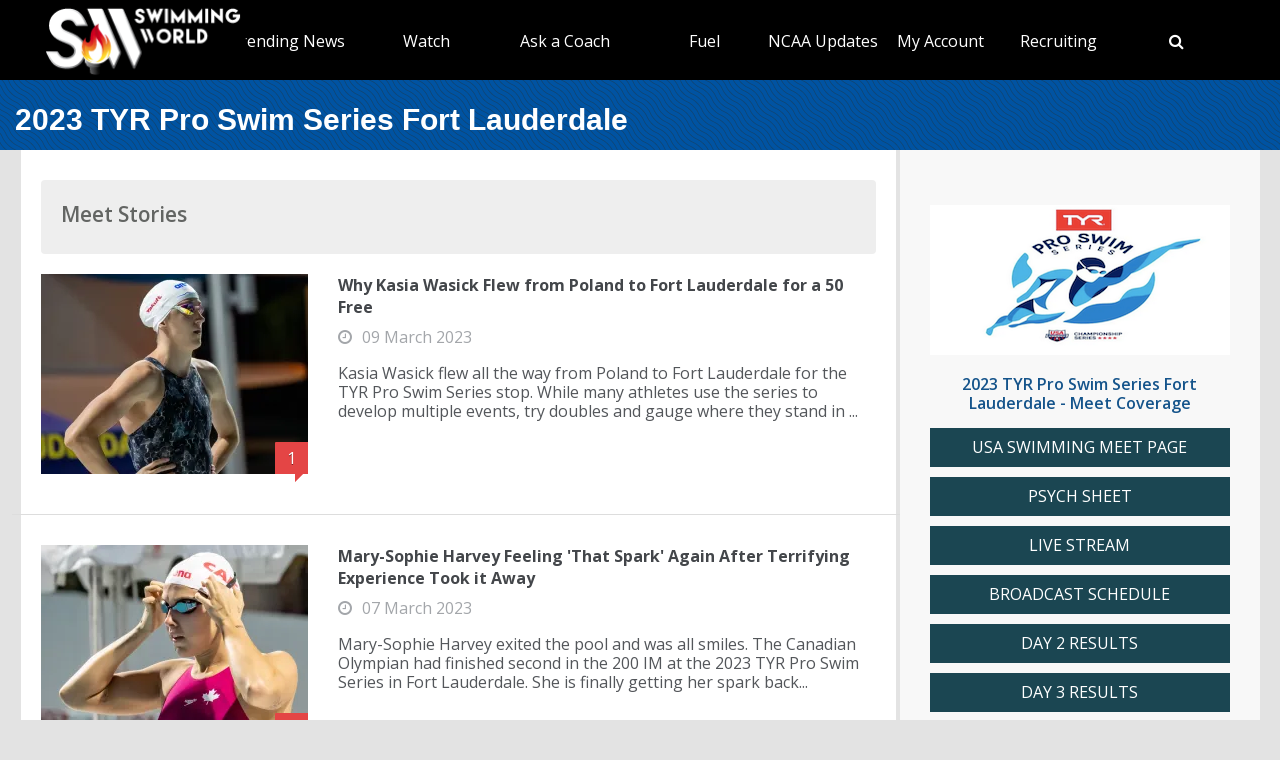

--- FILE ---
content_type: text/html; charset=utf-8
request_url: https://www.swimmingworldmagazine.com/meet/2023-tyr-pro-swim-series-fort-lauderdale
body_size: 9891
content:

<!DOCTYPE html>
<html>
<head>
<link rel="stylesheet" type="text/css" href="/news/wp-content/themes/readpress/assets/bootstrap/css/bootstrap.min.css?11_0_1_9_635596372062300419" />

<meta name="viewport" content="width=device-width, initial-scale=1">
<meta http-equiv="X-UA-Compatible" content="IE=edge" />

<title>2023 TYR Pro Swim Series Fort Lauderdale</title>


<link rel="canonical" href="https://www.swimmingworldmagazine.com/meet/2023-tyr-pro-swim-series-fort-lauderdale" />
<meta name="robots" content="index,follow" />
<meta name="p:domain_verify" content="d170d475cc49e56f9201e301632a96dd"/>
<link rel="apple-touch-icon" sizes="180x180" href="https://vmrw8k5h.tinifycdn.com/fave/apple-touch-icon.png">
<link rel="icon" type="image/png" sizes="32x32" href="https://vmrw8k5h.tinifycdn.com/fave/favicon-32x32.png">
<link rel="icon" type="image/png" sizes="16x16" href="https://vmrw8k5h.tinifycdn.com/fave/favicon-16x16.png">
<link rel="manifest" href="https://vmrw8k5h.tinifycdn.com/fave/site.webmanifest">
<link rel="mask-icon" href="https://vmrw8k5h.tinifycdn.com/fave/safari-pinned-tab.svg" color="#5bbad5">
<link rel="shortcut icon" href="https://vmrw8k5h.tinifycdn.com/fave/favicon.ico">
<meta name="msapplication-TileColor" content="#da532c">
<meta name="msapplication-config" content="https://vmrw8k5h.tinifycdn.com/fave/browserconfig.xml">
<meta name="theme-color" content="#ffffff">


<link rel="stylesheet" id="redux-google-fonts-css" type="text/css" href="//fonts.googleapis.com/css?family=Open+Sans%3A300%2C400%2C600%2C700%2C800%2C300italic%2C400italic%2C600italic%2C700italic%2C800italic%7CFjalla+One%3A400&#038;ver=1402105186" media="all" />
<script src="https://lngtd.com/swimmingworld.js"></script>
<link rel="stylesheet" type="text/css" href="//vmrw8k5h.tinifycdn.com/news/wp-content/themes/readpress/assets/fontawesome/css/font-awesome.min.css?2025_7_0_0m" />
<link rel="stylesheet" type="text/css" href="//vmrw8k5h.tinifycdn.com/site/css/slick.css?2025_7_0_0m" />
<link rel="stylesheet" type="text/css" href="//vmrw8k5h.tinifycdn.com/news/wp-content/themes/readpress/assets/css/base.css?2025_7_0_0m" />
<link rel="stylesheet" type="text/css" href="//vmrw8k5h.tinifycdn.com/news/wp-content/themes/readpress-child/style.css?2025_7_0_0m" />
<link rel="stylesheet" type="text/css" href="//vmrw8k5h.tinifycdn.com/site/css/base.css?2025_7_0_0m" />
<link rel="stylesheet" type="text/css" href="//vmrw8k5h.tinifycdn.com/site/css/sw.css?2025_7_0_0m" />
<link rel="stylesheet" type="text/css" href="//vmrw8k5h.tinifycdn.com/site/css/sw-menu.css?2025_7_0_0m" />
<link rel="stylesheet" type="text/css" href="//vmrw8k5h.tinifycdn.com/app/js/jquery-ui/jquery-ui.min.css?2025_7_0_0m" />
<link rel="stylesheet" type="text/css" href="//vmrw8k5h.tinifycdn.com/app/js/jquery-ui/jquery-ui.theme.min.css?2025_7_0_0m" />
<link rel="stylesheet" type="text/css" href="//vmrw8k5h.tinifycdn.com/app/js/jquery-ui/jquery-ui.structure.min.css?2025_7_0_0m" />

<script type="text/javascript" src="//vmrw8k5h.tinifycdn.com/app/js/jquery/jquery-3.6.4.min.js?2025_7_0_0m"></script>
<script type="text/javascript" src="//vmrw8k5h.tinifycdn.com/app/js/jquery-ui/jquery-ui.js?2025_7_0_0m"></script>
<script type="text/javascript" src="//vmrw8k5h.tinifycdn.com/site/javascript/metafusebase.js?2025_7_0_0m"></script>
<script type="text/javascript" src="//vmrw8k5h.tinifycdn.com/site/javascript/metafuseajaxpostback.js?2025_7_0_0m"></script>
<script type="text/javascript" src="//vmrw8k5h.tinifycdn.com/site/javascript/sw.js?2025_7_0_0m"></script>
<script type="text/javascript" src="//vmrw8k5h.tinifycdn.com/meets/meet-display.js?2025_7_0_0m"></script>
<script type="text/javascript" src="//vmrw8k5h.tinifycdn.com/site/javascript/metafusesitemapnav.js?2025_7_0_0m"></script>

<script type="text/javascript">
	PreviousPageUrl = "";
ReturnUrl = "/meet/2023-tyr-pro-swim-series-fort-lauderdale";
PICDN = "//vmrw8k5h.tinifycdn.com";
$(document).ready(function(){InitializeSlickSlider();});
$(document).ready(function(){PI_SiteMapNav_SetupNavigationMenu('pageHeader_nav','','mainnav-item','mainnav-item-child');});
</script>





<style>
	
	body
	{
		background-color: #e3e3e3;
	}

	div.category-card-image
	{
		height:0px;
	}

</style>
</head>
<body id="htmlBody">
<form method="post" action="./2023-tyr-pro-swim-series-fort-lauderdale" id="form">
<div class="aspNetHidden">
<input type="hidden" name="__VIEWSTATE" id="__VIEWSTATE" value="h5vgN2V7AFkgrY+fnJnDINL3LTOYfG3NPhnY+roAG1ldWuFAxvHF6wtnphtKn/pueHhv+qZorT56aLL8GYjAr+JWclE/HWQYNJXbBooGOFc2AyhMY+d+YpqTuw33bRD5XUmyOEbBk5WaPJCqw0zll9hMT7a6qhFUEtILs/nwAMuKCkkZkQZAROJJ+u7SoKdyLGCu01gfS8IHyyGmPFJVeiXvF0Wf4n4VFmBI/41q9Ur2n80SHxdydobof6I1I0jhkMY1oLFUR/Mmz7jfNPgwArGNGEairFSysbUwwpHRFMy5hJYPNnZtJuVTue8TayDuQOq2ufEAoqzaPkCKnlen+R/RJ1k6LZGIvAABZMdo1fpei4hzH0DmmcO7v7QqV4QCEV3rNC1u9rly0lOASvNJ5HB1cvjX1XmOKbnqjlmBEfUCkryE/Y/Bi0o4uOn8sbVb05AMqLl6/DwIwvlTxzsuWI9WuPTy5TMYRvq9yjxTA2BM6jmzTmSQjUPv/1oH2r788M1rmrDEeNLkFsoRkFFzQR20Eh5nr3O7ZuLACaJK15KOOtXYuZ94+Qz/yWunENegax6zoNUNpSDO6BgV56yFHc7TDWhizGYN0k3bvL95Fo752flcWZGc7ex/n67xhc5q0N5tJ7FCJsIs8MD+/q4VmTFnEQEexXmkyFDWkUs0iRTJsrQXJ7dFbA0zkNQ80ZlDa1fV98+ucbASU3sIhfhXuNmAjcG8kcXOddlAiMDRdRfHQcx9fW7GZ0pyfd/iCPYJfrf6DfrFTlxIkS6IA+iXG3CNIgYbSQzt2xJ6ofMExrlFkiv2eoJpJiy3/Jspc2QIypQbQNDScUXk7uYPi/KeWx5gkW29hRRGaMrcVa++1on68JrO6AXvgqqwfPvRBmaGBjTpGJzoi7MKhl9LjU1kKDEV/lneXEmtx2VfRtcE2v6c276LdsLkDvCtGdzusehZp1oh0glgX6LvZesG5QG45QzkLKoglnQ18dDGl5z9tuI8lC/mpWezbWutZchf4RGeiho8CYZGXB0tR/Qah48QBliQJIexHJTDQzWrh6/gWT5N/HRvDjbM8D+MBlYdwNFnDeZ47PSe4Uv/aVRiEJNMF94MIGTl+YtrAtVt0uH0JjP11hLBIipPa8x0MfnLQXFrdo1hC2ufrX74etvmILn7b3CHOdXDvVBBerukPfCYauYzTg1ENVaOxc573TQIdHGhWIkVkcWRNP4xxpcOSdPP/Fv8udvQKaICpVzoeUsK6lJyjnNYqdK9Nlv69/vrQsGTrrdzZHVhZgEJRldvZLhEaeb9k8OVGAXhKnWy6QpMBdYooO9dvebE/xIMMg7/KjHEeqDme2C+SHmx0zJqVuJLQQ==" />
</div>

<div class="aspNetHidden">

	<input type="hidden" name="__VIEWSTATEGENERATOR" id="__VIEWSTATEGENERATOR" value="D4B12830" />
</div>

<div id="allcontent" class="container-wrap">
    <div class="navresp" id="navresp" style="display: none;"></div>
    <header class="header">
            <div class="header-top"> <!--<a class="header-top-join" href="/join">SwimmingWorld.com - Online home of the International Swimming Hall of Fame</a>--> <a class="header-top-join-now" href="/join">Subscribe Today!</a></div>
            <div class="header-main">
            <div class="header-main-full-logo">
                <a href="/" class="header-sw-ishof-logo">
                    <img src="//vmrw8k5h.tinifycdn.com/i/swimming-world-logo.png" alt="Swimming World" /></a>
                <a href="/" class="header-sw-ishof-logo-mobile">
                    <img src="//vmrw8k5h.tinifycdn.com/i/swimming-world-logo-mobile.png" alt="Swimming World" /></a>
            </div>
            <div class="header-nav">
                <div id="pageHeader_nav" class="mainnav"><nav><ul id="pageHeader_nav_l" class="mainnav"><li class="mainnav-item"><a href="/news/" >Trending News</a><div  id ="5679e81dc5f744daa4a0fe3d36fb8098" class="mainnav-item-child" style="display:none;"><ul class="mainnav-item-child-section"><li class="mainnav-item-child"><a href="/news/category/all">Breaking News</a></li><li class="mainnav-item-child"><a href="/news/category/usa/">USA</a><div class="mainnav-item-child-child"><ul class="mainnav-item-child-child-section"><li><a href="/news/asca-announces-finalists-for-george-haines-coach-of-the-year-award/">ASCA</a></li></ul></div></li></ul><ul class="mainnav-item-child-section"><li class="mainnav-item-child"><a href="/news/swim-tell/">Podcasts</a></li><li class="mainnav-item-child"><a href="/">NCAA </a></li><li class="mainnav-item-child"><a href="/">Quizzes</a><div class="mainnav-item-child-child"><ul class="mainnav-item-child-child-section"><li><a href="/news/test-your-knowledge-of-the-sport-of-swimming-with-a-10-question-quiz/">Test Your Swim Knowledge</a></li></ul></div></li><li class="mainnav-item-child"><a href="/news/category/college">College</a></li><li class="mainnav-item-child"><a href="/news/category/world/">World</a></li></ul><ul class="mainnav-item-child-section"><li class="mainnav-item-child"><a href="/news/category/water-polo/">Water Polo </a></li><li class="mainnav-item-child"><a href="/news/category/synchronized-swimming/">Artistic Swimming</a></li><li class="mainnav-item-child"><a href="/news/category/high-school/">High School</a></li><li class="mainnav-item-child"><a href="/news/category/diving/">Diving</a></li><li class="mainnav-item-child"><a href="/news/category/masters/">US Masters </a></li><li class="mainnav-item-child"><a href="/news-categories">Additional Categories</a></li><li class="mainnav-item-child"><a href="/news/category/industry/">Industry News</a></li><li class="mainnav-item-child"><a href="https://www.youtube.com/@SwimmingWorldMag">Videos</a></li><li class="mainnav-item-child"><a href="/news/swimming-resource-guide/">Explore</a><div class="mainnav-item-child-child"><ul class="mainnav-item-child-child-section"><li><a href="/time-conversion">Convert Times</a></li><li><a href="/subscribe/checkout">Subscribe</a></li><li><a href="/news/swimming-world-archive/">Swimming World Archive</a></li><li><a href="news/product-category/back-issues/2025/">2025 Swimming World</a></li><li><a href="/news/product-category/back-issues/2024-swimming-world-magazine-pdf-download/">2024 Swimming World</a></li><li><a href="/news/product-category/back-issues/2023-swimming-world-magazine-pdf-download/">2023 Swimming World</a></li><li><a href="/news/media-kit/">Media Kit</a></li><li><a href="/swim-cgi/">Workouts</a></li><li><a href="/news/swimming-jobs">Jobs</a></li><li><a href="/news/attention-high-school-swimmers-get-on-swimming-worlds-college-recruit-watch-list/">High School Recruits</a></li><li><a href="/news/swimming-world-honorees/">SW Awards And Recognitions</a></li><li style="width:160px"><a href="/meets/">Meets</a></li></ul></div></li></ul></div></li><li class="mainnav-item"><a href="/" >Watch</a><div  id ="9e9f5dfbc1464ceab0e3bb2b2a45b5a7" class="mainnav-item-child" style="display:none;"><ul class="mainnav-item-child-section"><li class="mainnav-item-child"><a href="/news/eurovision-sport-live-european-championships/">Live & Streaming TV</a></li><li class="mainnav-item-child"><a href="/eurovision">Eurovision Sport</a></li><li class="mainnav-item-child"><a href="/news/swim-tell/">Swim & Tell Podcast</a></li><li class="mainnav-item-child"><a href="https://www.youtube.com/@SwimmingWorldMag">SW YouTube</a></li><li class="mainnav-item-child"><a href="https://www.usaswimming.org/utility/landing-pages/usa-swimming-network">USA Swimming Network</a></li><li class="mainnav-item-child"><a href="https://www.worldaquatics.com/where-to-watch/live&ondemand">World Aquatics</a></li></ul></div></li><li class="mainnav-item"><a href="/news/on-demand-coaching-advice-for-swimmers-from-david-marsh/" >Ask a Coach</a><div  id ="92b0fe2f1a6341508872bb3874956f41" class="mainnav-item-child" style="display:none;"><ul class="mainnav-item-child-section"><li class="mainnav-item-child"><a href="/news/on-demand-coaching-advice-for-swimmers-from-david-marsh/">Ask a Coach</a></li><li class="mainnav-item-child"><a href="https://hey.speak-to.ai/david-marsh">Ask Coach David Marsh</a></li><li class="mainnav-item-child"><a href="/news/product/swimming-world-free-trial-2025/">Free 3 Month Premium Subscription</a></li><li class="mainnav-item-child"><a href="https://apps.apple.com/us/app/swimming-world-mag/id6504402990">Download SW App (iPhone)</a></li></ul></div></li><li class="mainnav-item"><a href="/" >Fuel</a><div  id ="c36da6605a22469cbf97788d55bf97ff" class="mainnav-item-child" style="display:none;"><ul class="mainnav-item-child-section"><li class="mainnav-item-child"><a href="https://www.swimmingworldmagazine.com/news/5-ways-to-ensure-your-body-is-rested-while-traveling-to-your-championship-meet/">Meet Day Fuel Ideas</a></li><li class="mainnav-item-child"><a href="https://www.swimmingworldmagazine.com/news/category/dawn-weatherwax-sports-nutrition-academy/">3 Fast Snacks</a></li><li class="mainnav-item-child"><a href="https://www.swimmingworldmagazine.com/news/10-foods-for-faster-swimming/">10 Foods for Faster Swimming</a></li><li class="mainnav-item-child"><a href="/news/a-super-bowl-food-quiz-a-look-at-the-nutrition-in-the-big-game-snacks/">Super Bowl Food Quiz</a></li></ul></div></li><li class="mainnav-item mainnav-li-nochildren"><a href="/news/category/college" >NCAA Updates</a></li><li class="mainnav-item"><a href="/members/home" >My Account</a><div  id ="00b415ec639245d09d66836b72aa7ce5" class="mainnav-item-child" style="margin-left:-140px;display:none;"><ul class="mainnav-item-child-section"><li class="mainnav-item-child"><a href="/news/cart/">View Cart</a></li><li class="mainnav-item-child"><a href="/members/home">My Account Login</a><div class="mainnav-item-child-child"><ul class="mainnav-item-child-child-section"><li><a href="/issues/vault">Library-Institutional Login</a></li></ul></div></li><li class="mainnav-item-child"><a href="/news/my-account/customer-logout/">Log Out</a></li><li class="mainnav-item-child"><a href="/news/contact/">Contact Us</a></li></ul></div></li><li class="mainnav-item"><a href="/" >Recruiting</a><div  id ="41b4ecd2f8b54769b6d2cb0e8463538f" class="mainnav-item-child" style="display:none;"><ul class="mainnav-item-child-section"><li class="mainnav-item-child"><a href="/news/attention-high-school-swimmers-get-on-swimming-worlds-college-recruit-watch-list/">Send Us Your Commit!</a></li><li class="mainnav-item-child"><a href="https://docs.google.com/forms/d/e/1FAIpQLSffipqdPmrZL-A3v3VI5JNaGf7_zC8g6DpHaOUta9lmMFnlOQ/viewform">College Commit Form</a></li><li class="mainnav-item-child"><a href="https://www.swimmingworldmagazine.com/news/get-recruited/">Get Recruited</a></li><li class="mainnav-item-child"><a href="/news/how-do-you-navigate-the-new-era-of-college-recruiting//">Advisors</a></li></ul></div></li><li class="mainnav-item mainnav-li-nochildren"><a href="javascript:;" onclick="search_OpenSearch()"><span class="fa fa-search"></span></a></li></ul></nav></div>
            </div>
            <div id="search_Overlay">
                <div class="search-button-close"><select id="search_SortBy" class="search-button-select" onchange="search_SortByChanged();"><option value="">Sort By Relevance</option><option value="date">Sort By Date</option></select><a href="javascript:;" onclick="search_CloseSearch()"><span class="search-overlay-close-button"><span class="fa fa-times fa-3x"></span></span></a></div>
                <div class="search-overlay-inner">
					<div class="header-main-full-logo">
					    <a onclick="search_CloseSearch();" class="header-sw-ishof-logo"><img src="//swimmingworld.azureedge.net/i/swimming-world-logo-white.png" alt="Swimming World" /></a>
						<a onclick="search_CloseSearch();" class="header-sw-ishof-logo-mobile"><img src="//swimmingworld.azureedge.net/i/swimming-world-logo-mobile-white.png" alt="Swimming World" /></a>
                      
					</div>
                    <div class="search-form search-overlay-form" id="search_overlayForm">
                        <input type="search" id="search_Input" class="search-input" name="search_Input" value="" placeholder="search" onkeyup="search_OnKeyUp(this)" autocomplete="off" onkeypress="return search_OnKeyDown(event);"><label class="search-label" for="search_Input">Type keyword(s) to search</label>
                    </div>
				</div>
                <div id="search_Results" class="search-sitesearch posts-loop posts-loop-list"></div>
                <div id="search_loader" class=""></div>
            </div>
            <div class="nav-menu" onclick="PI_SiteMapNav_ToggleMainNavResponsive(event, 'pageHeader_nav', 'navresp', 'mainnav-item');">
                <img src="/i/menu.svg" style="width: 45px; height: 32px;" width="45" height="32" alt="menu">
            </div>

        </div>
        
        <div id="pageHeader_title" class="content-title-bar">
            <h1 class="content-title">
                2023 TYR Pro Swim Series Fort Lauderdale
            </h1>
        </div>
    </header>



















<div class="content-container-wrap">
	
	<div class="content-container">

		


		
			<div class="ad-category-banner" style="margin-bottom:10px;"><abm zone="71" autorotate="on"></abm></div>
		

		

		


		<nav id="meet_info_mobile" class="meet-info-mobile"></nav>


		


		

		<div class="video-category-heading mB20">
			<h2>Meet Stories</h2>
		</div>

		

		<div id="postList" class="posts-loop posts-loop-list">
	<article class="post entry post-loop clearfix post-524090 type-post status-publish format-standard has-post-thumbnail hentry"><div class="post-loop-wrap"><div class="post-thumbnail float-left"><a href="/news/why-kasia-wasick-flew-from-poland-to-fort-lauderdale-for-a-50-free/"><img src="https://i0.wp.com/www.swimmingworldmagazine.com/news/wp-content/uploads/2023/03/kasia-wasick-2023-TYR-Pro-Ft.Lauderdale-2941-Edit.jpg?fit=280%2C200&ssl=1" alt=""></a><a href="/news/why-kasia-wasick-flew-from-poland-to-fort-lauderdale-for-a-50-free/" class="post-thumbnail-overlay"><span>Read more</span></a><a href="/news/why-kasia-wasick-flew-from-poland-to-fort-lauderdale-for-a-50-free/#comments" class="post-comment">1</a></div><div class="post-detail"><h2 class="post-title"><a href="/news/why-kasia-wasick-flew-from-poland-to-fort-lauderdale-for-a-50-free/">Why Kasia Wasick Flew from Poland to Fort Lauderdale for a 50 Free</a></h2><div class="post-meta"><i class="fa fa-clock-o"></i><time datetime="2023-03-09T8:21-07:00">09 March 2023</time></div><div class="post-excerpt"><p>Kasia Wasick flew all the way from Poland to Fort Lauderdale for the TYR Pro Swim Series stop. While many athletes use the series to develop multiple events, try doubles and gauge where they stand in ...</p></div></div></div></article><article class="post entry post-loop clearfix post-524092 type-post status-publish format-standard has-post-thumbnail hentry"><div class="post-loop-wrap"><div class="post-thumbnail float-left"><a href="/news/mary-sophie-harvey-feeling-that-spark-again-after-terrifying-experience-took-it-away/"><img src="https://i0.wp.com/www.swimmingworldmagazine.com/news/wp-content/uploads/2023/03/maria-sophie-harvey-2023-TYR-Pro-Ft.Lauderdale-2862-Edit.jpg?fit=280%2C200&ssl=1" alt=""></a><a href="/news/mary-sophie-harvey-feeling-that-spark-again-after-terrifying-experience-took-it-away/" class="post-thumbnail-overlay"><span>Read more</span></a><a href="/news/mary-sophie-harvey-feeling-that-spark-again-after-terrifying-experience-took-it-away/#comments" class="post-comment">1</a></div><div class="post-detail"><h2 class="post-title"><a href="/news/mary-sophie-harvey-feeling-that-spark-again-after-terrifying-experience-took-it-away/">Mary-Sophie Harvey Feeling 'That Spark' Again After Terrifying Experience Took it Away</a></h2><div class="post-meta"><i class="fa fa-clock-o"></i><time datetime="2023-03-07T6:20-07:00">07 March 2023</time></div><div class="post-excerpt"><p>Mary-Sophie Harvey exited the pool and was all smiles. The Canadian Olympian had finished second in the 200 IM at the 2023 TYR Pro Swim Series in Fort Lauderdale. She is finally getting her spark back...</p></div></div></div></article><article class="post entry post-loop clearfix post-524112 type-post status-publish format-standard has-post-thumbnail hentry"><div class="post-loop-wrap"><div class="post-thumbnail float-left"><a href="/news/as-opportunities-arise-can-shaine-casas-take-his-talents-to-the-next-level/"><img src="https://i0.wp.com/www.swimmingworldmagazine.com/news/wp-content/uploads/2023/03/shaine-casas-2023-TYR-Pro-Ft.Lauderdale-0322-Edit.jpg?fit=280%2C200&ssl=1" alt=""></a><a href="/news/as-opportunities-arise-can-shaine-casas-take-his-talents-to-the-next-level/" class="post-thumbnail-overlay"><span>Read more</span></a></div><div class="post-detail"><h2 class="post-title"><a href="/news/as-opportunities-arise-can-shaine-casas-take-his-talents-to-the-next-level/">As Opportunities Arise, Can Shaine Casas Take His Talents to the Next Level?</a></h2><div class="post-meta"><i class="fa fa-clock-o"></i><time datetime="2023-03-07T5:42-07:00">07 March 2023</time></div><div class="post-excerpt"><p>Can Shaine Casas Take His Talents to the Next Level? Those who follow elite swimming in the United States have been gushing for years over Shaine Casas and his abilities in the pool. The hype is well-...</p></div></div></div></article><div class="ad-category-banner">
		<div class='lngtd_dynamic_index_leaderboard'></div>

	</div><article class="post entry post-loop clearfix post-524087 type-post status-publish format-standard has-post-thumbnail hentry"><div class="post-loop-wrap"><div class="post-thumbnail float-left"><a href="/news/simone-manuel-on-tyr-pro-swim-series-fort-lauderdale-a-step-in-the-right-direction/"><img src="https://i0.wp.com/www.swimmingworldmagazine.com/news/wp-content/uploads/2023/03/simone-manuel-2023-TYR-Pro-Ft.Lauderdale-1061-Edit.jpg?fit=280%2C200&ssl=1" alt=""></a><a href="/news/simone-manuel-on-tyr-pro-swim-series-fort-lauderdale-a-step-in-the-right-direction/" class="post-thumbnail-overlay"><span>Read more</span></a></div><div class="post-detail"><h2 class="post-title"><a href="/news/simone-manuel-on-tyr-pro-swim-series-fort-lauderdale-a-step-in-the-right-direction/">Simone Manuel on TYR Pro Swim Series Fort Lauderdale: 'A Step in the Right Direction'</a></h2><div class="post-meta"><i class="fa fa-clock-o"></i><time datetime="2023-03-05T9:21-07:00">05 March 2023</time></div><div class="post-excerpt"><p>Simone Manuel stood in her traditional place, among the finalists of the 50 freestyle in an elite meet. It was a familiar sight, but one that really hasn't happened at that level since The Tokyo Olymp...</p></div></div></div></article><article class="post entry post-loop clearfix post-523973 type-post status-publish format-standard has-post-thumbnail hentry"><div class="post-loop-wrap"><div class="post-thumbnail float-left"><a href="/news/summer-mcintosh-blitzes-world-junior-record-in-200-individual-medley-at-fort-lauderdale/"><img src="https://i0.wp.com/www.swimmingworldmagazine.com/news/wp-content/uploads/2023/03/summer-mcintosh-2023-TYR-Pro-Ft.Lauderdale-1687-Edit.jpg?fit=280%2C200&ssl=1" alt=""></a><a href="/news/summer-mcintosh-blitzes-world-junior-record-in-200-individual-medley-at-fort-lauderdale/" class="post-thumbnail-overlay"><span>Read more</span></a></div><div class="post-detail"><h2 class="post-title"><a href="/news/summer-mcintosh-blitzes-world-junior-record-in-200-individual-medley-at-fort-lauderdale/">Summer McIntosh Demolishes World Junior Record in 200 Individual Medley At Fort Lauderdale</a></h2><div class="post-meta"><i class="fa fa-clock-o"></i><time datetime="2023-03-04T17:40-07:00">04 March 2023</time></div><div class="post-excerpt"><p>Summer McIntosh Blitzes World Junior Record in 200 Individual Medley At Fort Lauderdale Three days and three world junior records for Canadian star Summer McIntosh at the TYR Pro Series stop in Fort L...</p></div></div></div></article>
</div>


		


		<a id="meetsMore" href="javascript:;" onclick="MAPBB('meetsMore', 'NextPage',false,'meetsMore','',false,false,null);" class="AC"> </a>
		



		<div style="display:none;">
            <div id="addedPostList" class="posts-loop posts-loop-list">

</div>
        </div>


		<nav id="meet_info_mobile_bottom" class="meet-info-mobile-bottom"></nav>


	</div>

	
<div class="sidebar" style="padding-bottom:0px;padding-top:55px;">


	<a id="m_logo" class="meet-logo" draggable="false" href="/meet/2023-tyr-pro-swim-series-fort-lauderdale"><img title="2023 TYR Pro Swim Series Fort Lauderdale - logo" src="/news/wp-content/uploads/meets/logo/tyr-pro-swim-series-fort-lauderdale.jpg" /></a>

	
	<div class="meet-coverage-anchor"><a id="m_anchor" draggable="false" href="/meet/2023-tyr-pro-swim-series-fort-lauderdale">2023 TYR Pro Swim Series Fort Lauderdale - Meet Coverage</a></div>
	

	

	<div id="m_l" class="meet-links">
	<ul><li><a href="https://www.usaswimming.org/news/2023/02/28/top-talents-set-for-2023-tyr-pro-swim-series-fort-lauderdale" target="_blank">USA SWIMMING MEET PAGE</a></li><li><a href="/results/2023-tyr-pro-swim-series-fort-lauderdale-psych-sheet/usa-senior-national/2023/March/1?rtn=%2Fresults%2F" target="_blank">PSYCH SHEET</a></li><li><a href="https://www.usaswimming.org/utility/landing-pages/streaming" target="_blank">LIVE STREAM</a></li><li><a href="https://www.usaswimming.org/news/2023/02/23/broadcast-info-for-2023-tyr-pro-swim-series-fort-lauderdale" target="_blank">BROADCAST SCHEDULE</a></li><li><a href="/results/2023-tyr-pro-swim-series-fort-lauderdale-day-2-results-day-2/usa-senior-national/2023/March/2?rtn=%2Fresults%2F" target="_blank">DAY 2 RESULTS</a></li><li><a href="/results/2023-tyr-pro-swim-series-fort-lauderdale-day-3-finals-day-3/usa-senior-national/2023/March/3?rtn=%2Fresults%2F" target="_blank">DAY 3 RESULTS</a></li><li><a href="/results/2023-tyr-pro-swim-series-fort-lauderdale-day-4-finals-day-4/usa-senior-national/2023/March/4?rtn=%2Fresults%2F" target="_blank">DAY 4 RESULTS</a></li><li><a href="/results/2023-tyr-pro-swim-series-fort-lauderdale-complete-results/usa-senior-national/2023/March/4?rtn=%2Fresults%2F" target="_blank">COMPLETE RESULTS</a></li></ul>
</div>

	


	

	
	<div class="side-ad-box"><abm zone="2" autorotate="on"></abm></div>
	


	

</div>


	</div>
</div>








<div class="footer-wrap">
	<footer>
	<div class="footer">
		<div class="footer-socials text-center">
			<a class="facebook_url" href="https://www.facebook.com/SwimmingWorld"><i class="fa fa-facebook"></i></a>
			<a class="twitter_url" href="https://twitter.com/SwimmingWorld"><i class="fa fa-twitter"></i></a>
			<a class="pinterest_url" href="http://www.pinterest.com/SwimmingWorld"><i class="fa fa-pinterest"></i></a>
			<a class="youtube_url" href="https://www.youtube.com/user/SwimmingWorldSPI"><i class="fa fa-youtube-play"></i></a>					
		</div>


	<div>
		<nav><div id="footNav" class="footnav"><div class="footnav-item"><a href="/news/">Trending News</a><ul class="footnav-item-child"><li><a href="/news/swimming-resource-guide/">Explore</a><ul><li><a href="/news/product-category/back-issues/2024-swimming-world-magazine-pdf-download/">2024 Swimming World</a></li><li><a href="/time-conversion">Convert Times</a></li><li><a href="/news/swimming-world-archive/">Swimming World Archive</a></li><li><a href="/news/product-category/back-issues/2023-swimming-world-magazine-pdf-download/">2023 Swimming World</a></li></ul></li></ul></div><div class="footnav-item"><a href="/">Search</a></div><div class="footnav-item"><a href="/">Links</a></div></div></nav>
	</div>

	<div class="footer-bottom">
		<div class="back-to-top"><a href="#site-header"><img src="https://vmrw8k5h.tinifycdn.com/i/chevron-up.png" style="margin-top:8px;" alt=""/></a></div>
		<div class="footer-copyright">Copyright &copy; 2026. All rights reserved, Sports Publications, Inc.</div>
		
	</div>

	</div>
	<div class="footer-bottom-legal" style="height:30px;">
		<div style="float:left;"> </div>
		<div style="float:right;font-size:12px;padding-right:30px;"><a href="/contact">Contact Us</a> | <a href="/news/wp-content/uploads/2016/11/terms-of-use-2017.pdf">Terms of Use</a> | <a href="/privacy-policy">Privacy Policy</a>  | <a href="/news/media-kit/">Advertise With Us</a></div>
	</div>
	</footer>
</div>
</div>

<script type="text/javascript" src="//vmrw8k5h.tinifycdn.com/site/javascript/slick.min.js?2025_7_0_0m"></script>




<script type="text/javascript">
	var clicky_site_ids = clicky_site_ids || [];
	clicky_site_ids.push(100757092);
	(function ()
	{
		var s = document.createElement('script');
		s.type = 'text/javascript';
		s.async = true;
		s.src = '//static.getclicky.com/js';
		(document.getElementsByTagName('head')[0] || document.getElementsByTagName('body')[0]).appendChild(s);
	})();
</script>
<noscript><p><img alt="Clicky" width="1" height="1" src="//in.getclicky.com/100757092ns.gif" /></p></noscript>

<script async src="https://www.googletagmanager.com/gtag/js?id=G-JERPLYD6DX"></script>
<script>
	window.dataLayer = window.dataLayer || [];
	function gtag() { dataLayer.push(arguments); }
	gtag('js', new Date());

	gtag('config', 'G-JERPLYD6DX');
</script>


</form>
</body>
</html>


--- FILE ---
content_type: application/javascript
request_url: https://vmrw8k5h.tinifycdn.com/meets/meet-display.js?2025_7_0_0m
body_size: 597
content:
var meets_totalResults=5,meets_loading=!1,meetsMore=null;$(document).ready(function(){meetsMore=document.getElementById("meetsMore")});var meets_isInViewport=function(e){return!!e&&(e.getBoundingClientRect().bottom,window.innerHeight+300||document.documentElement.clientHeight,!0)};function meets_GetMore(){meets_AddArticles(meets_totalResults+1)}function meets_AddArticles(e){meets_loading||(meets_loading=!0,MAPBB("meetsMore",e,!1,"meetsMore","",!1,!1,null,null,function(e){if(e){var t=$("#addedPostList").children("article").length;t>=5&&(meets_loading=!1),meets_totalResults+=t,$("#addedPostList").children().appendTo("#postList")}}))}window.addEventListener("scroll",function(e){meets_isInViewport(meetsMore)&&meets_GetMore()},!1);